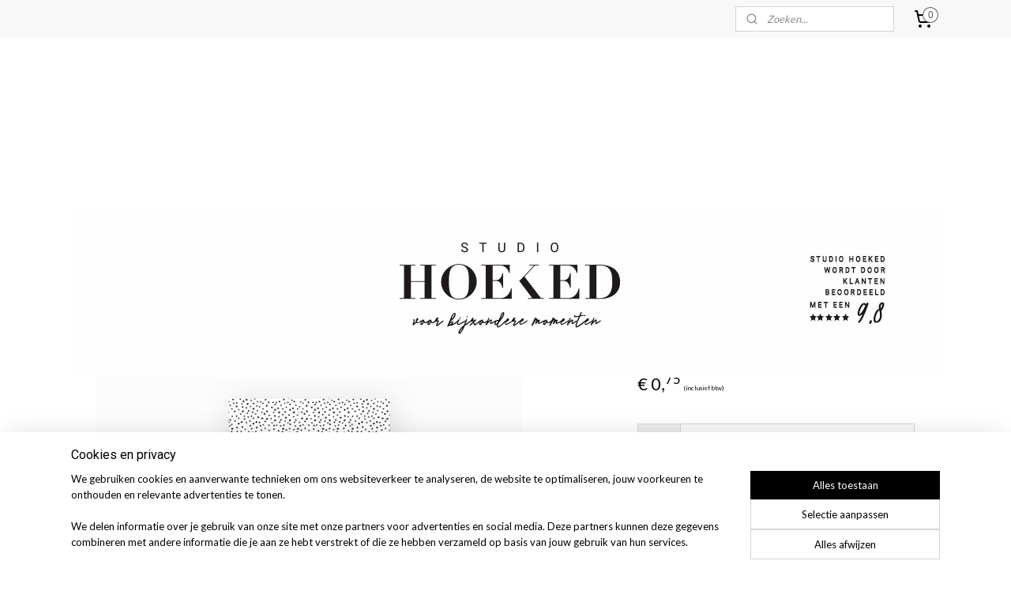

--- FILE ---
content_type: text/html; charset=UTF-8
request_url: https://www.studio-hoeked.nl/a-79914260/mini-kaartjes/minikaartje-hartje/
body_size: 17343
content:
<!DOCTYPE html>
<!--[if lt IE 7]>
<html lang="nl"
      class="no-js lt-ie9 lt-ie8 lt-ie7 secure"> <![endif]-->
<!--[if IE 7]>
<html lang="nl"
      class="no-js lt-ie9 lt-ie8 is-ie7 secure"> <![endif]-->
<!--[if IE 8]>
<html lang="nl"
      class="no-js lt-ie9 is-ie8 secure"> <![endif]-->
<!--[if gt IE 8]><!-->
<html lang="nl" class="no-js secure">
<!--<![endif]-->
<head prefix="og: http://ogp.me/ns#">
    <meta http-equiv="Content-Type" content="text/html; charset=UTF-8"/>

    <title>minikaartje | cadeaulabel | hartje</title>
    <meta name="description" content="Je kunt het minikaartje toevoegen aan een cadeautje of perforeer er een gaatje in en je hebt een cadeaulabel om aan bijv. een mooie bos bloemen te hangen." />
    <meta name="robots" content="noarchive"/>
    <meta name="robots" content="index,follow,noodp,noydir"/>
    
    <meta name="verify-v1" content="x_L5pLhYtmT2MSbIXslb3R8v_XLRaOgELXWqSVYTT4o"/>
        <meta name="google-site-verification" content="x_L5pLhYtmT2MSbIXslb3R8v_XLRaOgELXWqSVYTT4o"/>
    <meta name="viewport" content="width=device-width, initial-scale=1.0"/>
    <meta name="revisit-after" content="1 days"/>
    <meta name="generator" content="Mijnwebwinkel"/>
    <meta name="web_author" content="https://www.mijnwebwinkel.nl/"/>

    

    <meta property="og:site_name" content="studio-hoeked.nl"/>

        <meta property="og:title" content="minikaartje | cadeaulabel | hartje"/>
    <meta property="og:description" content="Je kunt het minikaartje toevoegen aan een cadeautje of perforeer er een gaatje in en je hebt een cadeaulabel om aan bijv. een mooie bos bloemen te hangen."/>
    <meta property="og:type" content="product"/>
    <meta property="og:image" content="https://cdn.myonlinestore.eu/944dd2dd-6be1-11e9-a722-44a8421b9960/image/cache/article/fd0574c7e6ca845a8156dc78e89354681d65fe74.jpg"/>
        <meta property="og:image" content="https://cdn.myonlinestore.eu/944dd2dd-6be1-11e9-a722-44a8421b9960/image/cache/article/22414d917663400ad0c2f1a3bb15bb72eb20de6b.jpg"/>
        <meta property="og:url" content="https://www.studio-hoeked.nl/a-79914260/mini-kaartjes/minikaartje-hartje/"/>

    <link rel="preload" as="style" href="https://static.myonlinestore.eu/assets/../js/fancybox/jquery.fancybox.css?20260121102235"
          onload="this.onload=null;this.rel='stylesheet'">
    <noscript>
        <link rel="stylesheet" href="https://static.myonlinestore.eu/assets/../js/fancybox/jquery.fancybox.css?20260121102235">
    </noscript>

    <link rel="stylesheet" type="text/css" href="https://asset.myonlinestore.eu/8IVIg2usXRUfsBXQk60FJjnU92fKLPd.css"/>

    <link rel="preload" as="style" href="https://static.myonlinestore.eu/assets/../fonts/fontawesome-6.4.2/css/fontawesome.min.css?20260121102235"
          onload="this.onload=null;this.rel='stylesheet'">
    <link rel="preload" as="style" href="https://static.myonlinestore.eu/assets/../fonts/fontawesome-6.4.2/css/solid.min.css?20260121102235"
          onload="this.onload=null;this.rel='stylesheet'">
    <link rel="preload" as="style" href="https://static.myonlinestore.eu/assets/../fonts/fontawesome-6.4.2/css/brands.min.css?20260121102235"
          onload="this.onload=null;this.rel='stylesheet'">
    <link rel="preload" as="style" href="https://static.myonlinestore.eu/assets/../fonts/fontawesome-6.4.2/css/v4-shims.min.css?20260121102235"
          onload="this.onload=null;this.rel='stylesheet'">
    <noscript>
        <link rel="stylesheet" href="https://static.myonlinestore.eu/assets/../fonts/font-awesome-4.1.0/css/font-awesome.4.1.0.min.css?20260121102235">
    </noscript>

    <link rel="preconnect" href="https://static.myonlinestore.eu/" crossorigin />
    <link rel="dns-prefetch" href="https://static.myonlinestore.eu/" />
    <link rel="preconnect" href="https://cdn.myonlinestore.eu" crossorigin />
    <link rel="dns-prefetch" href="https://cdn.myonlinestore.eu" />

    <script type="text/javascript" src="https://static.myonlinestore.eu/assets/../js/modernizr.js?20260121102235"></script>
        
    <link rel="canonical" href="https://www.studio-hoeked.nl/a-79914260/mini-kaartjes/minikaartje-hartje/"/>
    <link rel="icon" type="image/x-icon" href="https://cdn.myonlinestore.eu/944dd2dd-6be1-11e9-a722-44a8421b9960/favicon.ico?t=1768985904"
              />
    <script>
        var _rollbarConfig = {
        accessToken: 'd57a2075769e4401ab611d78421f1c89',
        captureUncaught: false,
        captureUnhandledRejections: false,
        verbose: false,
        payload: {
            environment: 'prod',
            person: {
                id: 397784,
            },
            ignoredMessages: [
                'request aborted',
                'network error',
                'timeout'
            ]
        },
        reportLevel: 'error'
    };
    // Rollbar Snippet
    !function(r){var e={};function o(n){if(e[n])return e[n].exports;var t=e[n]={i:n,l:!1,exports:{}};return r[n].call(t.exports,t,t.exports,o),t.l=!0,t.exports}o.m=r,o.c=e,o.d=function(r,e,n){o.o(r,e)||Object.defineProperty(r,e,{enumerable:!0,get:n})},o.r=function(r){"undefined"!=typeof Symbol&&Symbol.toStringTag&&Object.defineProperty(r,Symbol.toStringTag,{value:"Module"}),Object.defineProperty(r,"__esModule",{value:!0})},o.t=function(r,e){if(1&e&&(r=o(r)),8&e)return r;if(4&e&&"object"==typeof r&&r&&r.__esModule)return r;var n=Object.create(null);if(o.r(n),Object.defineProperty(n,"default",{enumerable:!0,value:r}),2&e&&"string"!=typeof r)for(var t in r)o.d(n,t,function(e){return r[e]}.bind(null,t));return n},o.n=function(r){var e=r&&r.__esModule?function(){return r.default}:function(){return r};return o.d(e,"a",e),e},o.o=function(r,e){return Object.prototype.hasOwnProperty.call(r,e)},o.p="",o(o.s=0)}([function(r,e,o){var n=o(1),t=o(4);_rollbarConfig=_rollbarConfig||{},_rollbarConfig.rollbarJsUrl=_rollbarConfig.rollbarJsUrl||"https://cdnjs.cloudflare.com/ajax/libs/rollbar.js/2.14.4/rollbar.min.js",_rollbarConfig.async=void 0===_rollbarConfig.async||_rollbarConfig.async;var a=n.setupShim(window,_rollbarConfig),l=t(_rollbarConfig);window.rollbar=n.Rollbar,a.loadFull(window,document,!_rollbarConfig.async,_rollbarConfig,l)},function(r,e,o){var n=o(2);function t(r){return function(){try{return r.apply(this,arguments)}catch(r){try{console.error("[Rollbar]: Internal error",r)}catch(r){}}}}var a=0;function l(r,e){this.options=r,this._rollbarOldOnError=null;var o=a++;this.shimId=function(){return o},"undefined"!=typeof window&&window._rollbarShims&&(window._rollbarShims[o]={handler:e,messages:[]})}var i=o(3),s=function(r,e){return new l(r,e)},d=function(r){return new i(s,r)};function c(r){return t(function(){var e=Array.prototype.slice.call(arguments,0),o={shim:this,method:r,args:e,ts:new Date};window._rollbarShims[this.shimId()].messages.push(o)})}l.prototype.loadFull=function(r,e,o,n,a){var l=!1,i=e.createElement("script"),s=e.getElementsByTagName("script")[0],d=s.parentNode;i.crossOrigin="",i.src=n.rollbarJsUrl,o||(i.async=!0),i.onload=i.onreadystatechange=t(function(){if(!(l||this.readyState&&"loaded"!==this.readyState&&"complete"!==this.readyState)){i.onload=i.onreadystatechange=null;try{d.removeChild(i)}catch(r){}l=!0,function(){var e;if(void 0===r._rollbarDidLoad){e=new Error("rollbar.js did not load");for(var o,n,t,l,i=0;o=r._rollbarShims[i++];)for(o=o.messages||[];n=o.shift();)for(t=n.args||[],i=0;i<t.length;++i)if("function"==typeof(l=t[i])){l(e);break}}"function"==typeof a&&a(e)}()}}),d.insertBefore(i,s)},l.prototype.wrap=function(r,e,o){try{var n;if(n="function"==typeof e?e:function(){return e||{}},"function"!=typeof r)return r;if(r._isWrap)return r;if(!r._rollbar_wrapped&&(r._rollbar_wrapped=function(){o&&"function"==typeof o&&o.apply(this,arguments);try{return r.apply(this,arguments)}catch(o){var e=o;throw e&&("string"==typeof e&&(e=new String(e)),e._rollbarContext=n()||{},e._rollbarContext._wrappedSource=r.toString(),window._rollbarWrappedError=e),e}},r._rollbar_wrapped._isWrap=!0,r.hasOwnProperty))for(var t in r)r.hasOwnProperty(t)&&(r._rollbar_wrapped[t]=r[t]);return r._rollbar_wrapped}catch(e){return r}};for(var p="log,debug,info,warn,warning,error,critical,global,configure,handleUncaughtException,handleAnonymousErrors,handleUnhandledRejection,captureEvent,captureDomContentLoaded,captureLoad".split(","),u=0;u<p.length;++u)l.prototype[p[u]]=c(p[u]);r.exports={setupShim:function(r,e){if(r){var o=e.globalAlias||"Rollbar";if("object"==typeof r[o])return r[o];r._rollbarShims={},r._rollbarWrappedError=null;var a=new d(e);return t(function(){e.captureUncaught&&(a._rollbarOldOnError=r.onerror,n.captureUncaughtExceptions(r,a,!0),e.wrapGlobalEventHandlers&&n.wrapGlobals(r,a,!0)),e.captureUnhandledRejections&&n.captureUnhandledRejections(r,a,!0);var t=e.autoInstrument;return!1!==e.enabled&&(void 0===t||!0===t||"object"==typeof t&&t.network)&&r.addEventListener&&(r.addEventListener("load",a.captureLoad.bind(a)),r.addEventListener("DOMContentLoaded",a.captureDomContentLoaded.bind(a))),r[o]=a,a})()}},Rollbar:d}},function(r,e){function o(r,e,o){if(e.hasOwnProperty&&e.hasOwnProperty("addEventListener")){for(var n=e.addEventListener;n._rollbarOldAdd&&n.belongsToShim;)n=n._rollbarOldAdd;var t=function(e,o,t){n.call(this,e,r.wrap(o),t)};t._rollbarOldAdd=n,t.belongsToShim=o,e.addEventListener=t;for(var a=e.removeEventListener;a._rollbarOldRemove&&a.belongsToShim;)a=a._rollbarOldRemove;var l=function(r,e,o){a.call(this,r,e&&e._rollbar_wrapped||e,o)};l._rollbarOldRemove=a,l.belongsToShim=o,e.removeEventListener=l}}r.exports={captureUncaughtExceptions:function(r,e,o){if(r){var n;if("function"==typeof e._rollbarOldOnError)n=e._rollbarOldOnError;else if(r.onerror){for(n=r.onerror;n._rollbarOldOnError;)n=n._rollbarOldOnError;e._rollbarOldOnError=n}e.handleAnonymousErrors();var t=function(){var o=Array.prototype.slice.call(arguments,0);!function(r,e,o,n){r._rollbarWrappedError&&(n[4]||(n[4]=r._rollbarWrappedError),n[5]||(n[5]=r._rollbarWrappedError._rollbarContext),r._rollbarWrappedError=null);var t=e.handleUncaughtException.apply(e,n);o&&o.apply(r,n),"anonymous"===t&&(e.anonymousErrorsPending+=1)}(r,e,n,o)};o&&(t._rollbarOldOnError=n),r.onerror=t}},captureUnhandledRejections:function(r,e,o){if(r){"function"==typeof r._rollbarURH&&r._rollbarURH.belongsToShim&&r.removeEventListener("unhandledrejection",r._rollbarURH);var n=function(r){var o,n,t;try{o=r.reason}catch(r){o=void 0}try{n=r.promise}catch(r){n="[unhandledrejection] error getting `promise` from event"}try{t=r.detail,!o&&t&&(o=t.reason,n=t.promise)}catch(r){}o||(o="[unhandledrejection] error getting `reason` from event"),e&&e.handleUnhandledRejection&&e.handleUnhandledRejection(o,n)};n.belongsToShim=o,r._rollbarURH=n,r.addEventListener("unhandledrejection",n)}},wrapGlobals:function(r,e,n){if(r){var t,a,l="EventTarget,Window,Node,ApplicationCache,AudioTrackList,ChannelMergerNode,CryptoOperation,EventSource,FileReader,HTMLUnknownElement,IDBDatabase,IDBRequest,IDBTransaction,KeyOperation,MediaController,MessagePort,ModalWindow,Notification,SVGElementInstance,Screen,TextTrack,TextTrackCue,TextTrackList,WebSocket,WebSocketWorker,Worker,XMLHttpRequest,XMLHttpRequestEventTarget,XMLHttpRequestUpload".split(",");for(t=0;t<l.length;++t)r[a=l[t]]&&r[a].prototype&&o(e,r[a].prototype,n)}}}},function(r,e){function o(r,e){this.impl=r(e,this),this.options=e,function(r){for(var e=function(r){return function(){var e=Array.prototype.slice.call(arguments,0);if(this.impl[r])return this.impl[r].apply(this.impl,e)}},o="log,debug,info,warn,warning,error,critical,global,configure,handleUncaughtException,handleAnonymousErrors,handleUnhandledRejection,_createItem,wrap,loadFull,shimId,captureEvent,captureDomContentLoaded,captureLoad".split(","),n=0;n<o.length;n++)r[o[n]]=e(o[n])}(o.prototype)}o.prototype._swapAndProcessMessages=function(r,e){var o,n,t;for(this.impl=r(this.options);o=e.shift();)n=o.method,t=o.args,this[n]&&"function"==typeof this[n]&&("captureDomContentLoaded"===n||"captureLoad"===n?this[n].apply(this,[t[0],o.ts]):this[n].apply(this,t));return this},r.exports=o},function(r,e){r.exports=function(r){return function(e){if(!e&&!window._rollbarInitialized){for(var o,n,t=(r=r||{}).globalAlias||"Rollbar",a=window.rollbar,l=function(r){return new a(r)},i=0;o=window._rollbarShims[i++];)n||(n=o.handler),o.handler._swapAndProcessMessages(l,o.messages);window[t]=n,window._rollbarInitialized=!0}}}}]);
    // End Rollbar Snippet
    </script>
    <script defer type="text/javascript" src="https://static.myonlinestore.eu/assets/../js/jquery.min.js?20260121102235"></script><script defer type="text/javascript" src="https://static.myonlinestore.eu/assets/../js/mww/shop.js?20260121102235"></script><script defer type="text/javascript" src="https://static.myonlinestore.eu/assets/../js/mww/shop/category.js?20260121102235"></script><script defer type="text/javascript" src="https://static.myonlinestore.eu/assets/../js/fancybox/jquery.fancybox.pack.js?20260121102235"></script><script defer type="text/javascript" src="https://static.myonlinestore.eu/assets/../js/fancybox/jquery.fancybox-thumbs.js?20260121102235"></script><script defer type="text/javascript" src="https://static.myonlinestore.eu/assets/../js/mww/image.js?20260121102235"></script><script defer type="text/javascript" src="https://static.myonlinestore.eu/assets/../js/mww/shop/article.js?20260121102235"></script><script defer type="text/javascript" src="https://static.myonlinestore.eu/assets/../js/mww/product/product.js?20260121102235"></script><script defer type="text/javascript" src="https://static.myonlinestore.eu/assets/../js/mww/product/product.configurator.js?20260121102235"></script><script defer type="text/javascript"
                src="https://static.myonlinestore.eu/assets/../js/mww/product/product.configurator.validator.js?20260121102235"></script><script defer type="text/javascript" src="https://static.myonlinestore.eu/assets/../js/mww/product/product.main.js?20260121102235"></script><script defer type="text/javascript" src="https://static.myonlinestore.eu/assets/../js/mww/navigation.js?20260121102235"></script><script defer type="text/javascript" src="https://static.myonlinestore.eu/assets/../js/delay.js?20260121102235"></script><script defer type="text/javascript" src="https://static.myonlinestore.eu/assets/../js/mww/ajax.js?20260121102235"></script><script defer type="text/javascript" src="https://static.myonlinestore.eu/assets/../js/foundation/foundation.min.js?20260121102235"></script><script defer type="text/javascript" src="https://static.myonlinestore.eu/assets/../js/foundation/foundation/foundation.topbar.js?20260121102235"></script><script defer type="text/javascript" src="https://static.myonlinestore.eu/assets/../js/foundation/foundation/foundation.tooltip.js?20260121102235"></script><script defer type="text/javascript" src="https://static.myonlinestore.eu/assets/../js/mww/deferred.js?20260121102235"></script>
        <script src="https://static.myonlinestore.eu/assets/webpack/bootstrapper.ce10832e.js"></script>
    
    <script src="https://static.myonlinestore.eu/assets/webpack/vendor.85ea91e8.js" defer></script><script src="https://static.myonlinestore.eu/assets/webpack/main.c5872b2c.js" defer></script>
    
    <script src="https://static.myonlinestore.eu/assets/webpack/webcomponents.377dc92a.js" defer></script>
    
    <script src="https://static.myonlinestore.eu/assets/webpack/render.8395a26c.js" defer></script>

    <script>
        window.bootstrapper.add(new Strap('marketingScripts', []));
    </script>
        <script>
  window.dataLayer = window.dataLayer || [];

  function gtag() {
    dataLayer.push(arguments);
  }

    gtag(
    "consent",
    "default",
    {
      "ad_storage": "denied",
      "ad_user_data": "denied",
      "ad_personalization": "denied",
      "analytics_storage": "denied",
      "security_storage": "granted",
      "personalization_storage": "denied",
      "functionality_storage": "denied",
    }
  );

  gtag("js", new Date());
  gtag("config", 'G-HSRC51ENF9', { "groups": "myonlinestore" });</script>
<script async src="https://www.googletagmanager.com/gtag/js?id=G-HSRC51ENF9"></script>
        <script>
        
    </script>
        
<script>
    var marketingStrapId = 'marketingScripts'
    var marketingScripts = window.bootstrapper.use(marketingStrapId);

    if (marketingScripts === null) {
        marketingScripts = [];
    }

        marketingScripts.push({
        inline: `!function (f, b, e, v, n, t, s) {
        if (f.fbq) return;
        n = f.fbq = function () {
            n.callMethod ?
                n.callMethod.apply(n, arguments) : n.queue.push(arguments)
        };
        if (!f._fbq) f._fbq = n;
        n.push = n;
        n.loaded = !0;
        n.version = '2.0';
        n.agent = 'plmyonlinestore';
        n.queue = [];
        t = b.createElement(e);
        t.async = !0;
    t.src = v;
    s = b.getElementsByTagName(e)[0];
    s.parentNode.insertBefore(t, s)
    }(window, document, 'script', 'https://connect.facebook.net/en_US/fbevents.js');

    fbq('init', '415506599066306');
    fbq('track', 'PageView');
    `,
    });
    
    window.bootstrapper.update(new Strap(marketingStrapId, marketingScripts));
</script>
    <noscript>
        <style>ul.products li {
                opacity: 1 !important;
            }</style>
    </noscript>

            <script>
                (function (w, d, s, l, i) {
            w[l] = w[l] || [];
            w[l].push({
                'gtm.start':
                    new Date().getTime(), event: 'gtm.js'
            });
            var f = d.getElementsByTagName(s)[0],
                j = d.createElement(s), dl = l != 'dataLayer' ? '&l=' + l : '';
            j.async = true;
            j.src =
                'https://www.googletagmanager.com/gtm.js?id=' + i + dl;
            f.parentNode.insertBefore(j, f);
        })(window, document, 'script', 'dataLayer', 'GTM-MSQ3L6L');
                (function (w, d, s, l, i) {
            w[l] = w[l] || [];
            w[l].push({
                'gtm.start':
                    new Date().getTime(), event: 'gtm.js'
            });
            var f = d.getElementsByTagName(s)[0],
                j = d.createElement(s), dl = l != 'dataLayer' ? '&l=' + l : '';
            j.async = true;
            j.src =
                'https://www.googletagmanager.com/gtm.js?id=' + i + dl;
            f.parentNode.insertBefore(j, f);
        })(window, document, 'script', 'dataLayer', 'GTM-NJP4RCM');
            </script>

</head>
<body    class="lang-nl_NL layout-width-1100 twoColumn">

    <noscript>
                    <iframe src="https://www.googletagmanager.com/ns.html?id=GTM-MSQ3L6L" height="0" width="0"
                    style="display:none;visibility:hidden"></iframe>
                    <iframe src="https://www.googletagmanager.com/ns.html?id=GTM-NJP4RCM" height="0" width="0"
                    style="display:none;visibility:hidden"></iframe>
            </noscript>


<header>
    <a tabindex="0" id="skip-link" class="button screen-reader-text" href="#content">Spring naar de hoofdtekst</a>
</header>


<div id="react_element__filter"></div>

<div class="site-container">
    <div class="inner-wrap">
        
        
        <div class="bg-container custom-css-container"             data-active-language="nl"
            data-current-date="21-01-2026"
            data-category-id="unknown"
            data-article-id="60748013"
            data-article-category-id="6845936"
            data-article-name="Minikaartje - hartje"
        >
            <noscript class="no-js-message">
                <div class="inner">
                    Javascript is uitgeschakeld.


Zonder Javascript is het niet mogelijk bestellingen te plaatsen in deze webwinkel en zijn een aantal functionaliteiten niet beschikbaar.
                </div>
            </noscript>

            <div id="header">
                <div id="react_root"><!-- --></div>
                <div
                    class="header-bar-top">
                                                
<div class="row header-bar-inner" data-bar-position="top" data-options="sticky_on: [medium, large]; is_hover: true; scrolltop: true;" data-topbar>
    <section class="top-bar-section">
                                    <div class="module-container search align-right2">
                    <div class="react_element__searchbox" 
    data-post-url="/search/" 
    data-search-phrase=""></div>

                </div>
                                                <div class="module-container cart align-right">
                    
<div class="header-cart module moduleCartCompact" data-ajax-cart-replace="true" data-productcount="0">
            <a href="/cart/?category_id=6845936" class="foldout-cart">
                <div   
    aria-hidden role="img"
    class="icon icon--sf-shopping-cart
        "
            title="Winkelwagen"
    >
    <svg><use xlink:href="#sf-shopping-cart"></use></svg>
    </div>
            <span class="count">0</span>
        </a>
        <div class="hidden-cart-details">
            <div class="invisible-hover-area">
                <div data-mobile-cart-replace="true" class="cart-details">
                                            <div class="cart-summary">
                            Geen artikelen in winkelwagen.
                        </div>
                                    </div>

                            </div>
        </div>
    </div>

                </div>
                        </section>
</div>

                                    </div>

                

        
                
            

<sf-header-image
    class="web-component"
    header-element-height="215px"
    align="right"
    store-name="studio-hoeked.nl"
    store-url="https://www.studio-hoeked.nl/"
    background-image-url=""
    mobile-background-image-url=""
    logo-custom-width=""
    logo-custom-height=""
    page-column-width="1100"
    style="
        height: 215px;

        --background-color: #FFFFFF;
        --background-height: 215px;
        --background-aspect-ratio: 1;
        --scaling-background-aspect-ratio: 2.75;
        --mobile-background-height: 0px;
        --mobile-background-aspect-ratio: 1;
        --color: #000000;
        --logo-custom-width: auto;
        --logo-custom-height: auto;
        --logo-aspect-ratio: 5.1162790697674
        ">
            <a href="https://www.studio-hoeked.nl/" slot="logo" style="max-height: 100%;">
            <img
                src="https://cdn.myonlinestore.eu/944dd2dd-6be1-11e9-a722-44a8421b9960/logo_large.png?t=1768985904"
                alt="studio-hoeked.nl"
                style="
                    width: 1100px;
                    height: 100%;
                    display: block;
                    max-height: 400px;
                    "
            />
        </a>
    </sf-header-image>
                <div class="header-bar-bottom sticky">
                                                
<div class="row header-bar-inner" data-bar-position="header" data-options="sticky_on: [medium, large]; is_hover: true; scrolltop: true;" data-topbar>
    <section class="top-bar-section">
                                    <nav class="module-container navigation  align-left">
                    <ul>
                            




<li class="">
            <a href="https://www.studio-hoeked.nl/" class="no_underline">
            HOME
                    </a>

                                </li>
    

    
    

<li class="has-dropdown active">
            <a href="https://www.studio-hoeked.nl/c-4187803/kaarten/" class="no_underline">
            KAARTEN
                                                <div aria-hidden role="img" class="icon"><svg><use xlink:href="#sf-chevron-down"></use></svg></div>
                                    </a>

                                    <ul class="dropdown">
                        




<li class="">
            <a href="https://www.studio-hoeked.nl/c-4491072/ansichtkaarten/" class="no_underline">
            Ansichtkaarten
                    </a>

                                </li>
    




<li class="">
            <a href="https://www.studio-hoeked.nl/c-4867044/wenskaarten/" class="no_underline">
            Wenskaarten
                    </a>

                                </li>
    




<li class="">
            <a href="https://www.studio-hoeked.nl/c-5856302/sterrenbeeld-kaarten/" class="no_underline">
            Sterrenbeeld kaarten
                    </a>

                                </li>
    


    

<li class="active">
            <a href="https://www.studio-hoeked.nl/c-6845936/mini-kaartjes/" class="no_underline">
            Mini-kaartjes
                    </a>

                                </li>
    




<li class="">
            <a href="https://www.studio-hoeked.nl/c-6846230/cadeaubonnen/" class="no_underline">
            Cadeaubonnen
                    </a>

                                </li>
    




<li class="">
            <a href="https://www.studio-hoeked.nl/c-6846239/geldkaarten/" class="no_underline">
            Geldkaarten
                    </a>

                                </li>
    




<li class="">
            <a href="https://www.studio-hoeked.nl/c-6862232/limited-edition/" class="no_underline">
            LIMITED EDITION
                    </a>

                                </li>
    




<li class="">
            <a href="https://www.studio-hoeked.nl/c-6424813/kaarthouders/" class="no_underline">
            Kaarthouders
                    </a>

                                </li>
                </ul>
                        </li>
    

    


<li class="has-dropdown">
            <a href="https://www.studio-hoeked.nl/c-3808230/gepersonaliseerde-posters/" class="no_underline">
            GEPERSONALISEERDE POSTERS
                                                <div aria-hidden role="img" class="icon"><svg><use xlink:href="#sf-chevron-down"></use></svg></div>
                                    </a>

                                    <ul class="dropdown">
                        




<li class="">
            <a href="https://www.studio-hoeked.nl/c-4492345/geboorteposters/" class="no_underline">
            Geboorteposters
                    </a>

                                </li>
    




<li class="">
            <a href="https://www.studio-hoeked.nl/c-5235828/sterrenbeeld-posters/" class="no_underline">
            Sterrenbeeld posters
                    </a>

                                </li>
    




<li class="">
            <a href="https://www.studio-hoeked.nl/c-6933068/geboortebloem-posters/" class="no_underline">
            Geboortebloem posters
                    </a>

                                </li>
    




<li class="">
            <a href="https://www.studio-hoeked.nl/c-7322090/geboortesteen-poster/" class="no_underline">
            Geboortesteen Poster
                    </a>

                                </li>
    




<li class="">
            <a href="https://www.studio-hoeked.nl/c-4492346/trouwposters/" class="no_underline">
            Trouwposters
                    </a>

                                </li>
    




<li class="">
            <a href="https://www.studio-hoeked.nl/c-4883790/familieposters/" class="no_underline">
            Familieposters
                    </a>

                                </li>
    




<li class="">
            <a href="https://www.studio-hoeked.nl/c-4626342/herrinnerings-posters/" class="no_underline">
            Herrinnerings posters
                    </a>

                                </li>
    




<li class="">
            <a href="https://www.studio-hoeked.nl/c-4892019/posters-voor-ondernemers/" class="no_underline">
            Posters voor ondernemers
                    </a>

                                </li>
    




<li class="">
            <a href="https://www.studio-hoeked.nl/c-6845987/juf-en-meester-poster/" class="no_underline">
            Juf en meester poster
                    </a>

                                </li>
                </ul>
                        </li>
    

    


<li class="has-dropdown">
            <a href="https://www.studio-hoeked.nl/c-5602304/illustraties/" class="no_underline">
            ILLUSTRATIES
                                                <div aria-hidden role="img" class="icon"><svg><use xlink:href="#sf-chevron-down"></use></svg></div>
                                    </a>

                                    <ul class="dropdown">
                        




<li class="">
            <a href="https://www.studio-hoeked.nl/c-6021634/huisportret/" class="no_underline">
            Huisportret
                    </a>

                                </li>
    




<li class="">
            <a href="https://www.studio-hoeked.nl/c-6021646/portret-illustratie/" class="no_underline">
            Portret illustratie
                    </a>

                                </li>
                </ul>
                        </li>
    

    


<li class="has-dropdown">
            <a href="https://www.studio-hoeked.nl/c-6953687/keramiek/" class="no_underline">
            KERAMIEK
                                                <div aria-hidden role="img" class="icon"><svg><use xlink:href="#sf-chevron-down"></use></svg></div>
                                    </a>

                                    <ul class="dropdown">
                        




<li class="">
            <a href="https://www.studio-hoeked.nl/c-7639473/nieuw/" class="no_underline">
            NIEUW
                    </a>

                                </li>
    




<li class="">
            <a href="https://www.studio-hoeked.nl/c-7289603/wandhangers-smiley/" class="no_underline">
            Wandhangers smiley 
                    </a>

                                </li>
    




<li class="">
            <a href="https://www.studio-hoeked.nl/c-7587945/wandhanger-yin-en-yang/" class="no_underline">
            Wandhanger Yin en Yang
                    </a>

                                </li>
    




<li class="">
            <a href="https://www.studio-hoeked.nl/c-7642431/wandhanger-kruizen/" class="no_underline">
            Wandhanger Kruizen
                    </a>

                                </li>
    




<li class="">
            <a href="https://www.studio-hoeked.nl/c-7640138/tegeltjes/" class="no_underline">
            Tegeltjes
                    </a>

                                </li>
    




<li class="">
            <a href="https://www.studio-hoeked.nl/c-7290146/altaartjes/" class="no_underline">
            Altaartjes
                    </a>

                                </li>
    




<li class="">
            <a href="https://www.studio-hoeked.nl/c-7290149/schattenkastjes/" class="no_underline">
            Schattenkastjes
                    </a>

                                </li>
    




<li class="">
            <a href="https://www.studio-hoeked.nl/c-7290155/wandplankjes/" class="no_underline">
            Wandplankjes
                    </a>

                                </li>
    




<li class="">
            <a href="https://www.studio-hoeked.nl/c-7640133/schalen/" class="no_underline">
            Schalen
                    </a>

                                </li>
    




<li class="">
            <a href="https://www.studio-hoeked.nl/c-7639643/theetipjes/" class="no_underline">
            Theetipjes
                    </a>

                                </li>
    




<li class="">
            <a href="https://www.studio-hoeked.nl/c-7290167/milagro-harten/" class="no_underline">
            Milagro Harten
                    </a>

                                </li>
    




<li class="">
            <a href="https://www.studio-hoeked.nl/c-7290179/kaarthouders/" class="no_underline">
            Kaarthouders
                    </a>

                                </li>
    




<li class="">
            <a href="https://www.studio-hoeked.nl/c-7290182/ringhouders/" class="no_underline">
            Ringhouders
                    </a>

                                </li>
    




<li class="">
            <a href="https://www.studio-hoeked.nl/c-7290188/overig/" class="no_underline">
            Overig
                    </a>

                                </li>
                </ul>
                        </li>
    




<li class="">
            <a href="https://www.studio-hoeked.nl/c-3530679/prints-lijsten/" class="no_underline">
            PRINTS &amp; LIJSTEN
                    </a>

                                </li>
    




<li class="">
            <a href="https://www.studio-hoeked.nl/c-4302497/planners-verjaardagkalenders/" class="no_underline">
            PLANNERS &amp; VERJAARDAGKALENDERS
                    </a>

                                </li>

                    </ul>
                </nav>
                        </section>
</div>

                                    </div>
            </div>

            
            
            <div id="content" class="columncount-1">
                <div class="row">
                                            <div class="columns columns-14 foldout-nav">
                            <a class="mobile-nav-toggle" href="#" data-react-trigger="mobile-navigation-toggle">
    <i></i> Menu</a>   
                        </div>
                                                                <div class="columns large-14 medium-14 small-14" id="centercolumn">
    
    
                                    <script>
        window.bootstrapper.add(new Strap('product', {
            id: '60748013',
            name: 'Minikaartje - hartje',
            value: '0.750000',
            currency: 'EUR'
        }));

        var marketingStrapId = 'marketingScripts'
        var marketingScripts = window.bootstrapper.use(marketingStrapId);

        if (marketingScripts === null) {
            marketingScripts = [];
        }

        marketingScripts.push({
            inline: `if (typeof window.fbq === 'function') {
                window.fbq('track', 'ViewContent', {
                    content_name: "Minikaartje - hartje",
                    content_ids: ["60748013"],
                    content_type: "product"
                });
            }`,
        });

        window.bootstrapper.update(new Strap(marketingStrapId, marketingScripts));
    </script>
    <div id="react_element__product-events"><!-- --></div>

    <script type="application/ld+json">
        {"@context":"https:\/\/schema.org","@graph":[{"@type":"Product","name":"Minikaartje - hartje","description":"Super leuk minikaartje met de illustratie van een hartje. Je kunt het kaartje toevoegen aan een cadeautje of perforeer er een gaatje in en je hebt een cadeaulabel om aan bijv. een mooie bos bloemen te hangen.Het formaat van het kaartje is 85 mm x 55 mm.Gedrukt op 350 grams stevig papier afgewerkt met mat laminaat.Op de achterzijde is ruimte voor een persoonlijke boodschap.","offers":{"@type":"Offer","availability":"https:\/\/schema.org\/InStock","url":"https:\/\/www.studio-hoeked.nl\/a-79914260\/mini-kaartjes\/minikaartje-hartje\/","priceSpecification":{"@type":"PriceSpecification","priceCurrency":"EUR","price":"0.75","valueAddedTaxIncluded":true},"@id":"https:\/\/www.studio-hoeked.nl\/#\/schema\/Offer\/407f4c8b-6317-4ada-8e4a-17579dd29193"},"image":{"@type":"ImageObject","url":"https:\/\/cdn.myonlinestore.eu\/944dd2dd-6be1-11e9-a722-44a8421b9960\/image\/cache\/article\/fd0574c7e6ca845a8156dc78e89354681d65fe74.jpg","contentUrl":"https:\/\/cdn.myonlinestore.eu\/944dd2dd-6be1-11e9-a722-44a8421b9960\/image\/cache\/article\/fd0574c7e6ca845a8156dc78e89354681d65fe74.jpg","@id":"https:\/\/cdn.myonlinestore.eu\/944dd2dd-6be1-11e9-a722-44a8421b9960\/image\/cache\/article\/fd0574c7e6ca845a8156dc78e89354681d65fe74.jpg"},"@id":"https:\/\/www.studio-hoeked.nl\/#\/schema\/Product\/407f4c8b-6317-4ada-8e4a-17579dd29193"}]}
    </script>
    <div class="article product-page pro" id="article-container">
            <span class="badge-container">
            </span>
        
<div class="prev_next-button">
                                        <span class="prev_next_article">
                    <div   
    aria-hidden role="img"
    class="icon icon--sf-chevron-left
        "
            title="{{ language.getText(&#039;previous_article&#039;) }} &amp;#xA;({{ buttons.left.title|raw }})"
    >
    <svg><use xlink:href="#sf-chevron-left"></use></svg>
    </div>
            </span>
                <span>Artikel 1 van 16</span>
            <a href="/a-79914341/mini-kaartjes/minikaartje-dankjewel/" title="Volgende artikel &#xA;(Minikaartje - Dankjewel)" class="prev_next_article" accesskey="n"><div   
    aria-hidden role="img"
    class="icon icon--sf-chevron-right
        "
            title="{{ language.getText(&#039;next_article&#039;) }} &amp;#xA;({{ buttons.right.title|raw }})"
    ><svg><use xlink:href="#sf-chevron-right"></use></svg></div></a>    
    </div>

        <div class="details without-related">

                <div class="column-images">
    
                <div class="images">
                                    <div class="large">
                        

<a href="https://cdn.myonlinestore.eu/944dd2dd-6be1-11e9-a722-44a8421b9960/image/cache/full/fd0574c7e6ca845a8156dc78e89354681d65fe74.jpg?20260121102235"
    class="fancybox"
    data-fancybox-type="image"
    data-thumbnail="https://cdn.myonlinestore.eu/944dd2dd-6be1-11e9-a722-44a8421b9960/image/cache/full/fd0574c7e6ca845a8156dc78e89354681d65fe74.jpg?20260121102235"
    rel="fancybox-thumb" title="Minikaartje - hartje"
    id="afbeelding1"
    >
                        <img src="https://cdn.myonlinestore.eu/944dd2dd-6be1-11e9-a722-44a8421b9960/image/cache/full/fd0574c7e6ca845a8156dc78e89354681d65fe74.jpg?20260121102235" alt="Minikaartje&#x20;-&#x20;hartje" />
            </a>
                    </div>
                            </div>
                        <ul class="thumbs">
                                                    <li>
                                                

<a href="https://cdn.myonlinestore.eu/944dd2dd-6be1-11e9-a722-44a8421b9960/image/cache/full/22414d917663400ad0c2f1a3bb15bb72eb20de6b.jpg?20260121102235"
    class="fancybox"
    data-fancybox-type="image"
    data-thumbnail="https://cdn.myonlinestore.eu/944dd2dd-6be1-11e9-a722-44a8421b9960/image/cache/article/22414d917663400ad0c2f1a3bb15bb72eb20de6b.jpg?20260121102235"
    rel="fancybox-thumb" title="Minikaartje - hartje"
    id="afbeelding2"
    >
                        <img src="https://cdn.myonlinestore.eu/944dd2dd-6be1-11e9-a722-44a8421b9960/image/cache/article/22414d917663400ad0c2f1a3bb15bb72eb20de6b.jpg?20260121102235" alt="Minikaartje&#x20;-&#x20;hartje" />
            </a>
                    </li>
                
                                            </ul>
        </div>

            <div class="column-details">
                    <h1 class="product-title">
        Minikaartje - hartje    </h1>
                    <span class="sku-container">
            </span>
                                                    
<div class="js-enable-after-load disabled">
    <div class="article-options" data-article-element="options">
        <div class="row">
            <div class="large-14 columns price-container">
                

    
    <span class="pricetag">
                    <span class="regular">
                    € 0,<sup>75</sup>

            </span>
            </span>

                                                    <small>
                        (inclusief                        btw)
                    </small>
                                            </div>
        </div>

                            
            <form accept-charset="UTF-8" name="add_to_cart"
          method="post" action="" class="legacy" data-optionlist-url="https://www.studio-hoeked.nl/article/select-articlelist-option/" id="addToCartForm">
            <div class="form-group        ">
    <div class="control-group">
            <div class="control-container   no-errors    ">
                                            </div>
                                </div>
</div>
    
            <input type="hidden"
            id="add_to_cart_category_article_id" name="add_to_cart[category_article_id]" class="form-control"
            value="79914260"                                         data-validator-range="0-0"
                />
        <input type="hidden"
            id="add_to_cart__token" name="add_to_cart[_token]" class="form-control"
            value="cf1272ed785424a24cf.Ujs35IsbS8sFaioO5RLbk2Lxv_miKK-FwDsmj1g_yAM.NFYEqN9hAaNLAFlst2K05Qm0iZjxSdjJgWl8zTt-r0keWU-d-V8oumcLbw"                                         data-validator-range="0-0"
                />
        
            <div class="stockinfo">
                                                        
                                        
                                                                    </div>
                                            <div class="form-group">
    <div class="control-group">
                                        <div class="control-container prefix" data-prefix="Aantal">
                <select name="amount" class="form-control">
                                                                                                                                <option value="1">1</option>
                                            <option value="2">2</option>
                                            <option value="3">3</option>
                                            <option value="4">4</option>
                                            <option value="5">5</option>
                                            <option value="6">6</option>
                                            <option value="7">7</option>
                                            <option value="8">8</option>
                                            <option value="9">9</option>
                                            <option value="10">10</option>
                                    </select>
            </div>
            </div>
    </div>

                                    <input type="hidden" name="ajax_cart" value="true" class="has_ajax_cart"/>
                                <button type="submit" data-testid="add-to-cart-button-enabled" name="add" class="btn buy-button" onclick="if (window.addToCart) window.addToCart({ value: '0.750000', currency: 'EUR' });">Voeg toe aan winkelwagen</button>
                        </form>
        
        
    </div>
</div>
                                <div class="save-button-detail" id="react_element__saveforlater-detail-button" data-product-id="407f4c8b-6317-4ada-8e4a-17579dd29193" data-product-name="Minikaartje - hartje" data-analytics-id="60748013" data-value="0.750000" data-currency="EUR"></div>

                <div class="description">
                                            <div data-tab-content="description">
                        <div class="rte_content fullwidth">
                                                            <p><span style="font-size:medium">Super leuk minikaartje met de illustratie van een hartje. Je kunt het kaartje toevoegen aan een cadeautje of perforeer er een gaatje in en je hebt een cadeaulabel om aan bijv. een mooie bos bloemen te hangen.</span></p><p><span style="font-size:medium">Het formaat van het kaartje is 85 mm x 55 mm.<br />Gedrukt op 350 grams stevig papier afgewerkt met mat laminaat.<br />Op de achterzijde is ruimte voor een persoonlijke boodschap.</span></p>
                                                    </div>
                    </div>
                                            <a href="/c-6845936/mini-kaartjes/" onclick="if(window.gotoCategoryFromHistory) {window.gotoCategoryFromHistory(this.href); void(0)}" class="btn tiny">
        Terug naar overzicht
   </a>

                </div>
            </div>

                    </div>

                    
            </div>

            
    </div>
                                    </div>
            </div>
        </div>

                    <div id="footer" class="custom-css-container"             data-active-language="nl"
            data-current-date="21-01-2026"
            data-category-id="unknown"
            data-article-id="60748013"
            data-article-category-id="6845936"
            data-article-name="Minikaartje - hartje"
        >
                    <div class="pane paneFooter">
        <div class="inner">
            <ul>
                                                        <li><div class="block textarea  textAlignLeft ">
            <h3>INFORMATIE</h3>
    
            <p><a href="https://www.studio-hoeked.nl/c-3797337/over-studio-hoeked/">Over Studio Hoeked</a><br><a href="https://www.studio-hoeked.nl/c-4476928/contact/">Contact</a><br><a href="https://www.studio-hoeked.nl/c-3797339/verkooppunt-worden/">W</a><a target="_self" href="https://www.studio-hoeked.nl/c-3797339/wholesale/">holesale</a><br><a target="_self" href="https://www.studio-hoeked.nl/c-4494685/verkooppunten/">&#8203;Verkooppunten&#8203;</a><br><a target="_self" href="https://www.studio-hoeked.nl/c-4935276/in-de-media/">In de Media</a><br><a href="https://www.studio-hoeked.nl/c-3797332/maatwerk/">Maatwerk</a><br><a target="_self" href="https://www.studio-hoeked.nl/c-4765502/diy-printable/">D.I.Y. Printable</a><br><a href="https://www.studio-hoeked.nl/c-3797323/verzenden-en-betaling/">Verzenden en betaling</a><br><a href="https://www.studio-hoeked.nl/c-4835432/pick-up-dinsdag-donderdag/">Pick up dinsdag &amp; donderdag</a><br><u><a target="_self" href="https://www.studio-hoeked.nl/c-4626927/retouren/">Retouren</a><br><a target="_self" href="https://www.studio-hoeked.nl/c-4769352/garantie-klachten/">Garantie &amp; Klachten</a></u><br><a href="https://www.studio-hoeked.nl/c-4626953/algemene-voorwaarden/">Algemene Voorwaarden</a><br><u><a target="_blank" href="https://www.studio-hoeked.nl/c-4228897/privacyverklaring/">Privacyverklaring</a></u><br><a href="https://www.studio-hoeked.nl/c-3797334/bedrijfsgegevens/">Bedrijfsgegevens</a></p><p>&nbsp;</p>
    </div>
</li>
                                                        <li><div class="block textarea  textAlignLeft ">
            <h3>VERZENDEN</h3>
    
            <p>&bull; Brievenbuspakket NL &euro; 4,95<br>&bull; Pakketpost NL &euro; 7,25<br>&bull; Pakketpost Belgie &euro; 9,45<br>&bull; Verzending 1-2 werkdagen<br>&bull; Verzending poster goudfolie 5-7&nbsp;werkdagen<br>&bull; Verzending huisportret 5-7&nbsp;werkdagen<br>&bull; Veilig betalen via iDeal</p><p><br><strong>BETAALMOGELIJKHEDEN</strong></p><p><img alt="" width="300" height="136" src="https://cdn.myonlinestore.eu/944dd2dd-6be1-11e9-a722-44a8421b9960/images/betaalmethodes.jpg" style="border-style:solid; border-width:0px"></p><p>&nbsp;</p>
    </div>
</li>
                                                        <li><div class="block textarea  textAlignLeft ">
            <h3>​​CONTACT</h3>
    
            <p><strong>Studio Hoeked</strong><br>Hoofdweg 112<br>9697 NP Blijham<br>&nbsp;</p><p><strong>Marlot van den Hoek</strong><br>T&nbsp;06 206 460 29<br>info@studio-hoeked.nl</p><p>KVK-nummer: 78168988<br>BTW-nummer: NL003297009B68<br>Bank: NL60 KNAB 0255 4883 86<br>BIC: KNABNL2H<br><br><strong>VOLG ONS OOK VIA:</strong></p><p><a href="https://nl.pinterest.com/studiohoeked/"><img alt="" width="30" height="30" src="https://cdn.myonlinestore.eu/944dd2dd-6be1-11e9-a722-44a8421b9960/images/Unknown.png" style="border-style:solid; border-width:0px"></a>&nbsp;&nbsp;<a target="_blank" href="https://www.instagram.com/studiohoeked/"><img alt="" width="30" height="30" src="https://cdn.myonlinestore.eu/944dd2dd-6be1-11e9-a722-44a8421b9960/images/instagram-logo_318-53344.jpg" style="border-style:solid; border-width:0px"></a>&nbsp;&nbsp;<a target="_blank" href="https://business.facebook.com/studiohoekedshop"><img alt="" width="30" height="30" src="https://cdn.myonlinestore.eu/944dd2dd-6be1-11e9-a722-44a8421b9960/images/Unknown.jpg" style="border-style:solid; border-width:0px"></a><br><br><a href="https://www.studio-hoeked.nl/newsletter/"><u>MELD JE HIER AAN VOOR<br>ONZE NIEUWSBRIEF</u></a></p><p>&nbsp;</p>
    </div>
</li>
                                                        <li><div class="block textarea  textAlignLeft ">
    
            <p>WEBWINKELKEURWIDGET</p><p>&nbsp;</p><p>&ldquo;We vinden het belangrijk dat reviews een zo goed mogelijk beeld geven over onze producten en service. Onze beoordelingen worden daarom, onpartijdig, beheerd door <a style='font-family: "Helvetica Neue", Helvetica, Helvetica, Arial, sans-serif; line-height: 1.6em; margin: 0px; padding: 0px; color: rgb(254, 0, 140);' href="http://www.webwinkelkeur.nl/">WebwinkelKeur.</a></p><p>&nbsp;</p><p>Webwinkelkeur heeft maatregelen getroffen om de echtheid van reviews te garanderen. Welke maatregelen dit zijn lees je <a style='font-family: "Helvetica Neue", Helvetica, Helvetica, Arial, sans-serif; line-height: 1.6em; margin: 0px; padding: 0px; color: rgb(254, 0, 140);' href="https://www.webwinkelkeur.nl/kennisbank/consumenten/waarom-webwinkelkeur/klantbeoordelingen/">hier.</a></p><p>&nbsp;</p><p>Onze klanten worden niet beloond voor het schrijven van reviews. Er worden geen kortingen of andere cadeautjes gegeven.&rdquo;</p>
    </div>
</li>
                                                        <li><div class="block textarea  textAlignLeft ">
            <h3>MENU</h3>
    
            <ul><li><p><strong><a href="https://www.studio-hoeked.nl/c-4491072/ansichtkaarten/">Ansichtkaarten</a></strong></p></li><li><p><strong><a href="https://www.studio-hoeked.nl/c-4867044/wenskaarten/">Wenskaarten</a></strong></p></li><li><p><strong><a href="https://www.studio-hoeked.nl/c-3808230/gepersonaliseerde-posters/">Gepersonaliseerde posters</a></strong></p></li><li><p><strong><a href="https://www.studio-hoeked.nl/c-6021634/huisportret/">Huisportret</a></strong></p></li><li><p><strong><a href="https://www.studio-hoeked.nl/c-6021646/portret-illustratie/">Portret illustratie</a></strong></p></li><li><p><strong><a href="https://www.studio-hoeked.nl/c-6953687/keramiek/">Keramiek</a></strong></p></li><li><p><strong><a href="https://www.studio-hoeked.nl/c-3530679/prints-lijsten/">Prints &amp; lijsten</a></strong></p></li><li><p><a href="https://www.studio-hoeked.nl/c-4302497/stationery/"><strong>Stationery</strong></a></p></li></ul>
    </div>
</li>
                            </ul>
        </div>
    </div>

            </div>
                <div id="mwwFooter">
            <div class="row mwwFooter">
                <div class="columns small-14">
                                                                                                                                                © 2016 - 2026 studio-hoeked.nl
                        | <a href="https://www.studio-hoeked.nl/sitemap/" class="footer">sitemap</a>
                        | <a href="https://www.studio-hoeked.nl/rss/" class="footer" target="_blank">rss</a>
                                                    | <a href="https://www.mijnwebwinkel.nl/webshop-starten?utm_medium=referral&amp;utm_source=ecommerce_website&amp;utm_campaign=myonlinestore_shops_pro_nl" class="footer" target="_blank">webwinkel beginnen</a>
    -
    powered by <a href="https://www.mijnwebwinkel.nl/?utm_medium=referral&amp;utm_source=ecommerce_website&amp;utm_campaign=myonlinestore_shops_pro_nl" class="footer" target="_blank">Mijnwebwinkel</a>                                                            </div>
            </div>
        </div>
    </div>
</div>

<script>
    window.bootstrapper.add(new Strap('storeNotifications', {
        notifications: [],
    }));

    var storeLocales = [
                'nl_NL',
            ];
    window.bootstrapper.add(new Strap('storeLocales', storeLocales));

    window.bootstrapper.add(new Strap('consentBannerSettings', {"enabled":true,"privacyStatementPageId":null,"privacyStatementPageUrl":null,"updatedAt":"2024-02-29T11:31:41+01:00","updatedAtTimestamp":1709202701,"consentTypes":{"required":{"enabled":true,"title":"Noodzakelijk","text":"Cookies en technieken die zijn nodig om de website bruikbaar te maken, zoals het onthouden van je winkelmandje, veilig afrekenen en toegang tot beveiligde gedeelten van de website. Zonder deze cookies kan de website niet naar behoren werken."},"analytical":{"enabled":true,"title":"Statistieken","text":"Cookies en technieken die anoniem gegevens verzamelen en rapporteren over het gebruik van de website, zodat de website geoptimaliseerd kan worden."},"functional":{"enabled":false,"title":"Functioneel","text":"Cookies en technieken die helpen om optionele functionaliteiten aan de website toe te voegen, zoals chatmogelijkheden, het verzamelen van feedback en andere functies van derden."},"marketing":{"enabled":true,"title":"Marketing","text":"Cookies en technieken die worden ingezet om bezoekers gepersonaliseerde en relevante advertenties te kunnen tonen op basis van eerder bezochte pagina’s, en om de effectiviteit van advertentiecampagnes te analyseren."},"personalization":{"enabled":false,"title":"Personalisatie","text":"Cookies en technieken om de vormgeving en inhoud van de website op u aan te passen, zoals de taal of vormgeving van de website."}},"labels":{"banner":{"title":"Cookies en privacy","text":"We gebruiken cookies en aanverwante technieken om ons websiteverkeer te analyseren, de website te optimaliseren, jouw voorkeuren te onthouden en relevante advertenties te tonen.\n\nWe delen informatie over je gebruik van onze site met onze partners voor advertenties en social media. Deze partners kunnen deze gegevens combineren met andere informatie die je aan ze hebt verstrekt of die ze hebben verzameld op basis van jouw gebruik van hun services."},"modal":{"title":"Cookie- en privacyinstellingen","text":"We gebruiken cookies en aanverwante technieken om ons websiteverkeer te analyseren, de website te optimaliseren, jouw voorkeuren te onthouden en relevante advertenties te tonen.\n\nWe delen informatie over je gebruik van onze site met onze partners voor advertenties en social media. Deze partners kunnen deze gegevens combineren met andere informatie die je aan ze hebt verstrekt of die ze hebben verzameld op basis van jouw gebruik van hun services."},"button":{"title":"Cookie- en privacyinstellingen","text":"button_text"}}}));
    window.bootstrapper.add(new Strap('store', {"availableBusinessModels":"ALL","currency":"EUR","currencyDisplayLocale":"nl_NL","discountApplicable":true,"googleTrackingType":"gtag","id":"397784","locale":"nl_NL","loginRequired":true,"roles":[],"storeName":"studio-hoeked.nl","uuid":"944dd2dd-6be1-11e9-a722-44a8421b9960"}));
    window.bootstrapper.add(new Strap('merchant', { isMerchant: false }));
    window.bootstrapper.add(new Strap('customer', { authorized: false }));

    window.bootstrapper.add(new Strap('layout', {"hideCurrencyValuta":false}));
    window.bootstrapper.add(new Strap('store_layout', { width: 1100 }));
    window.bootstrapper.add(new Strap('theme', {"button_border_radius":0,"button_inactive_background_color":"CACBCC","divider_border_color":"FFFFFF","border_radius":0,"ugly_shadows":false,"flexbox_image_size":"contain","block_background_centercolumn":"FFFFFF","cta_color":"9D6363","hyperlink_color":"000000","general_link_hover_color":null,"content_padding":null,"price_color":"","price_font_size":22,"center_short_description":false,"navigation_link_bg_color":"FFFFFF","navigation_link_fg_color":"000000","navigation_active_bg_color":"FFFFFF","navigation_active_fg_color":"9D6363","navigation_arrow_color":"9D6363","navigation_font":"google_Roboto","navigation_font_size":15,"store_color_head":"#FFFFFF","store_color_head_font":"#000000","store_color_background_main":"#FFFFFF","store_color_topbar_font":"#000000","store_color_background":"#FFFFFF","store_color_border":"#FFFFFF","store_color_block_head":"#FFFFFF","store_color_block_font":"#000000","store_color_block_background":"","store_color_headerbar_font":"#000000","store_color_headerbar_background":"#FFFFFF","store_font_type":"google_Lato","store_header_font_type":"google_Roboto","store_header_font_size":1,"store_font_size":13,"store_font_color":"#000000","store_button_color":"#000000","store_button_font_color":"#FFFFFF","action_price_color":"#9D6363","article_font_size":18,"store_htags_color":"#000000"}));
    window.bootstrapper.add(new Strap('shippingGateway', {"shippingCountries":["NL","BE","DE"]}));

    window.bootstrapper.add(new Strap('commonTranslations', {
        customerSexMale: 'De heer',
        customerSexFemale: 'Mevrouw',
        oopsTryAgain: 'Er ging iets mis, probeer het opnieuw',
        totalsHideTaxSpecs: 'Verberg de btw specificaties',
        totalsShowTaxSpecs: 'Toon de btw specificaties',
        searchInputPlaceholder: 'Zoeken...',
    }));

    window.bootstrapper.add(new Strap('saveForLaterTranslations', {
        saveForLaterSavedLabel: 'Bewaard',
        saveForLaterSavedItemsLabel: 'Bewaarde items',
        saveForLaterTitle: 'Bewaar voor later',
    }));

    window.bootstrapper.add(new Strap('loyaltyTranslations', {
        loyaltyProgramTitle: 'Spaarprogramma',
        loyaltyPointsLabel: 'Spaarpunten',
        loyaltyRewardsLabel: 'beloningen',
    }));

    window.bootstrapper.add(new Strap('saveForLater', {
        enabled: false    }))

    window.bootstrapper.add(new Strap('loyalty', {
        enabled: false
    }))

    window.bootstrapper.add(new Strap('paymentTest', {
        enabled: false,
        stopUrl: "https:\/\/www.studio-hoeked.nl\/nl_NL\/logout\/"
    }));

    window.bootstrapper.add(new Strap('analyticsTracking', {
                gtag: true,
        datalayer: true,
            }));
</script>

<div id="react_element__mobnav"></div>

<script type="text/javascript">
    window.bootstrapper.add(new Strap('mobileNavigation', {
        search_url: 'https://www.studio-hoeked.nl/search/',
        navigation_structure: {
            id: 0,
            parentId: null,
            text: 'root',
            children: [{"id":3530678,"parent_id":3530677,"style":"no_underline","url":"https:\/\/www.studio-hoeked.nl\/","text":"HOME","active":false},{"id":4187803,"parent_id":3530677,"style":"no_underline","url":"https:\/\/www.studio-hoeked.nl\/c-4187803\/kaarten\/","text":"KAARTEN","active":true,"children":[{"id":4491072,"parent_id":4187803,"style":"no_underline","url":"https:\/\/www.studio-hoeked.nl\/c-4491072\/ansichtkaarten\/","text":"Ansichtkaarten","active":false},{"id":4867044,"parent_id":4187803,"style":"no_underline","url":"https:\/\/www.studio-hoeked.nl\/c-4867044\/wenskaarten\/","text":"Wenskaarten","active":false},{"id":5856302,"parent_id":4187803,"style":"no_underline","url":"https:\/\/www.studio-hoeked.nl\/c-5856302\/sterrenbeeld-kaarten\/","text":"Sterrenbeeld kaarten","active":false},{"id":6845936,"parent_id":4187803,"style":"no_underline","url":"https:\/\/www.studio-hoeked.nl\/c-6845936\/mini-kaartjes\/","text":"Mini-kaartjes","active":true},{"id":6846230,"parent_id":4187803,"style":"no_underline","url":"https:\/\/www.studio-hoeked.nl\/c-6846230\/cadeaubonnen\/","text":"Cadeaubonnen","active":false},{"id":6846239,"parent_id":4187803,"style":"no_underline","url":"https:\/\/www.studio-hoeked.nl\/c-6846239\/geldkaarten\/","text":"Geldkaarten","active":false},{"id":6862232,"parent_id":4187803,"style":"no_underline","url":"https:\/\/www.studio-hoeked.nl\/c-6862232\/limited-edition\/","text":"LIMITED EDITION","active":false},{"id":6424813,"parent_id":4187803,"style":"no_underline","url":"https:\/\/www.studio-hoeked.nl\/c-6424813\/kaarthouders\/","text":"Kaarthouders","active":false}]},{"id":3808230,"parent_id":3530677,"style":"no_underline","url":"https:\/\/www.studio-hoeked.nl\/c-3808230\/gepersonaliseerde-posters\/","text":"GEPERSONALISEERDE POSTERS","active":false,"children":[{"id":4492345,"parent_id":3808230,"style":"no_underline","url":"https:\/\/www.studio-hoeked.nl\/c-4492345\/geboorteposters\/","text":"Geboorteposters","active":false},{"id":5235828,"parent_id":3808230,"style":"no_underline","url":"https:\/\/www.studio-hoeked.nl\/c-5235828\/sterrenbeeld-posters\/","text":"Sterrenbeeld posters","active":false},{"id":6933068,"parent_id":3808230,"style":"no_underline","url":"https:\/\/www.studio-hoeked.nl\/c-6933068\/geboortebloem-posters\/","text":"Geboortebloem posters","active":false},{"id":7322090,"parent_id":3808230,"style":"no_underline","url":"https:\/\/www.studio-hoeked.nl\/c-7322090\/geboortesteen-poster\/","text":"Geboortesteen Poster","active":false},{"id":4492346,"parent_id":3808230,"style":"no_underline","url":"https:\/\/www.studio-hoeked.nl\/c-4492346\/trouwposters\/","text":"Trouwposters","active":false},{"id":4883790,"parent_id":3808230,"style":"no_underline","url":"https:\/\/www.studio-hoeked.nl\/c-4883790\/familieposters\/","text":"Familieposters","active":false},{"id":4626342,"parent_id":3808230,"style":"no_underline","url":"https:\/\/www.studio-hoeked.nl\/c-4626342\/herrinnerings-posters\/","text":"Herrinnerings posters","active":false},{"id":4892019,"parent_id":3808230,"style":"no_underline","url":"https:\/\/www.studio-hoeked.nl\/c-4892019\/posters-voor-ondernemers\/","text":"Posters voor ondernemers","active":false},{"id":6845987,"parent_id":3808230,"style":"no_underline","url":"https:\/\/www.studio-hoeked.nl\/c-6845987\/juf-en-meester-poster\/","text":"Juf en meester poster","active":false}]},{"id":5602304,"parent_id":3530677,"style":"no_underline","url":"https:\/\/www.studio-hoeked.nl\/c-5602304\/illustraties\/","text":"ILLUSTRATIES","active":false,"children":[{"id":6021634,"parent_id":5602304,"style":"no_underline","url":"https:\/\/www.studio-hoeked.nl\/c-6021634\/huisportret\/","text":"Huisportret","active":false},{"id":6021646,"parent_id":5602304,"style":"no_underline","url":"https:\/\/www.studio-hoeked.nl\/c-6021646\/portret-illustratie\/","text":"Portret illustratie","active":false}]},{"id":6953687,"parent_id":3530677,"style":"no_underline","url":"https:\/\/www.studio-hoeked.nl\/c-6953687\/keramiek\/","text":"KERAMIEK","active":false,"children":[{"id":7639473,"parent_id":6953687,"style":"no_underline","url":"https:\/\/www.studio-hoeked.nl\/c-7639473\/nieuw\/","text":"NIEUW","active":false},{"id":7289603,"parent_id":6953687,"style":"no_underline","url":"https:\/\/www.studio-hoeked.nl\/c-7289603\/wandhangers-smiley\/","text":"Wandhangers smiley ","active":false},{"id":7587945,"parent_id":6953687,"style":"no_underline","url":"https:\/\/www.studio-hoeked.nl\/c-7587945\/wandhanger-yin-en-yang\/","text":"Wandhanger Yin en Yang","active":false},{"id":7642431,"parent_id":6953687,"style":"no_underline","url":"https:\/\/www.studio-hoeked.nl\/c-7642431\/wandhanger-kruizen\/","text":"Wandhanger Kruizen","active":false},{"id":7640138,"parent_id":6953687,"style":"no_underline","url":"https:\/\/www.studio-hoeked.nl\/c-7640138\/tegeltjes\/","text":"Tegeltjes","active":false},{"id":7290146,"parent_id":6953687,"style":"no_underline","url":"https:\/\/www.studio-hoeked.nl\/c-7290146\/altaartjes\/","text":"Altaartjes","active":false},{"id":7290149,"parent_id":6953687,"style":"no_underline","url":"https:\/\/www.studio-hoeked.nl\/c-7290149\/schattenkastjes\/","text":"Schattenkastjes","active":false},{"id":7290155,"parent_id":6953687,"style":"no_underline","url":"https:\/\/www.studio-hoeked.nl\/c-7290155\/wandplankjes\/","text":"Wandplankjes","active":false},{"id":7640133,"parent_id":6953687,"style":"no_underline","url":"https:\/\/www.studio-hoeked.nl\/c-7640133\/schalen\/","text":"Schalen","active":false},{"id":7639643,"parent_id":6953687,"style":"no_underline","url":"https:\/\/www.studio-hoeked.nl\/c-7639643\/theetipjes\/","text":"Theetipjes","active":false},{"id":7290167,"parent_id":6953687,"style":"no_underline","url":"https:\/\/www.studio-hoeked.nl\/c-7290167\/milagro-harten\/","text":"Milagro Harten","active":false},{"id":7290179,"parent_id":6953687,"style":"no_underline","url":"https:\/\/www.studio-hoeked.nl\/c-7290179\/kaarthouders\/","text":"Kaarthouders","active":false},{"id":7290182,"parent_id":6953687,"style":"no_underline","url":"https:\/\/www.studio-hoeked.nl\/c-7290182\/ringhouders\/","text":"Ringhouders","active":false},{"id":7290188,"parent_id":6953687,"style":"no_underline","url":"https:\/\/www.studio-hoeked.nl\/c-7290188\/overig\/","text":"Overig","active":false}]},{"id":3530679,"parent_id":3530677,"style":"no_underline","url":"https:\/\/www.studio-hoeked.nl\/c-3530679\/prints-lijsten\/","text":"PRINTS & LIJSTEN","active":false},{"id":4302497,"parent_id":3530677,"style":"no_underline","url":"https:\/\/www.studio-hoeked.nl\/c-4302497\/planners-verjaardagkalenders\/","text":"PLANNERS & VERJAARDAGKALENDERS","active":false}],
        }
    }));
</script>

<div id="react_element__consent_banner"></div>
<div id="react_element__consent_button" class="consent-button"></div>
<div id="react_element__cookiescripts" style="display: none;"></div><script src="https://static.myonlinestore.eu/assets/bundles/fosjsrouting/js/router.js?20260121102235"></script>
<script src="https://static.myonlinestore.eu/assets/js/routes.js?20260121102235"></script>

<script type="text/javascript">
window.bootstrapper.add(new Strap('rollbar', {
    enabled: true,
    token: "d57a2075769e4401ab611d78421f1c89"
}));
</script>

<script>
    window.bootstrapper.add(new Strap('baseUrl', "https://www.studio-hoeked.nl/api"));
    window.bootstrapper.add(new Strap('storeUrl', "https://www.studio-hoeked.nl/"));
    Routing.setBaseUrl("");
    Routing.setHost("www.studio\u002Dhoeked.nl");

    // check if the route is localized, if so; add locale to BaseUrl
    var localized_pathname = Routing.getBaseUrl() + "/nl_NL";
    var pathname = window.location.pathname;

    if (pathname.indexOf(localized_pathname) > -1) {
        Routing.setBaseUrl(localized_pathname);
    }
</script>

    <script src="https://static.myonlinestore.eu/assets/webpack/webvitals.32ae806d.js" defer></script>


<!--
ISC License for Lucide icons
Copyright (c) for portions of Lucide are held by Cole Bemis 2013-2024 as part of Feather (MIT). All other copyright (c) for Lucide are held by Lucide Contributors 2024.
Permission to use, copy, modify, and/or distribute this software for any purpose with or without fee is hereby granted, provided that the above copyright notice and this permission notice appear in all copies.
-->
</body>
</html>
